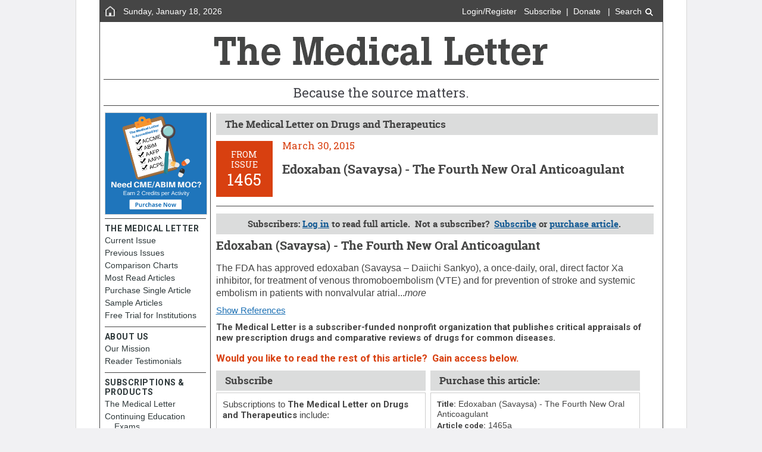

--- FILE ---
content_type: text/html; charset=UTF-8
request_url: https://secure.medicalletter.org/TML-article-1465a
body_size: 33680
content:
		

<!DOCTYPE html>
<html lang="en">
<!-- Promo: OS is Mac -->
<head>
	<meta http-equiv="Content-Type" content="text/html; charset=utf-8" />
	<meta name="viewport" content="width=device-width">
	<meta name="msapplication-config" content="none"/>
	<link href='https://fonts.googleapis.com/css?family=Roboto+Slab:400,300' rel='stylesheet' type='text/css'> 
	<link href="https://secure.medicalletter.org/wp-content/themes/tml/webfonts/robotoslab_bold_macroman/stylesheet.css" rel="stylesheet" type="text/css" charset="utf-8" />
	<link href='https://fonts.googleapis.com/css?family=Roboto:300,500,400,700' rel='stylesheet' type='text/css'>
	<!-- <title>The Medical Letter Home Page | The Medical Letter, Inc.</title> -->
	<meta name="keywords" content="drug information, drug facts, prescription drugs" />
	<meta name="description" content="The Medical Letter has provided trusted prescription drug information and drug facts since 1959" />
	<link rel="shortcut icon" href="https://secure.medicalletter.org/wp-content/themes/tml/images/TML2014_favicon_0.ico" type="image/x-icon" />
	<title>Edoxaban (Savaysa) - The Fourth New Oral Anticoagulant | The Medical Letter Inc.</title>
<meta name='robots' content='max-image-preview:large' />
<link rel='dns-prefetch' href='//s.w.org' />
<link rel="alternate" type="application/rss+xml" title="The Medical Letter, Inc. &raquo; Feed" href="https://secure.medicalletter.org/feed/" />
<link rel="alternate" type="application/rss+xml" title="The Medical Letter, Inc. &raquo; Comments Feed" href="https://secure.medicalletter.org/comments/feed/" />
		<script>
			window._wpemojiSettings = {"baseUrl":"https:\/\/s.w.org\/images\/core\/emoji\/13.1.0\/72x72\/","ext":".png","svgUrl":"https:\/\/s.w.org\/images\/core\/emoji\/13.1.0\/svg\/","svgExt":".svg","source":{"concatemoji":"https:\/\/secure.medicalletter.org\/wp-includes\/js\/wp-emoji-release.min.js?ver=5.8.12"}};
			!function(e,a,t){var n,r,o,i=a.createElement("canvas"),p=i.getContext&&i.getContext("2d");function s(e,t){var a=String.fromCharCode;p.clearRect(0,0,i.width,i.height),p.fillText(a.apply(this,e),0,0);e=i.toDataURL();return p.clearRect(0,0,i.width,i.height),p.fillText(a.apply(this,t),0,0),e===i.toDataURL()}function c(e){var t=a.createElement("script");t.src=e,t.defer=t.type="text/javascript",a.getElementsByTagName("head")[0].appendChild(t)}for(o=Array("flag","emoji"),t.supports={everything:!0,everythingExceptFlag:!0},r=0;r<o.length;r++)t.supports[o[r]]=function(e){if(!p||!p.fillText)return!1;switch(p.textBaseline="top",p.font="600 32px Arial",e){case"flag":return s([127987,65039,8205,9895,65039],[127987,65039,8203,9895,65039])?!1:!s([55356,56826,55356,56819],[55356,56826,8203,55356,56819])&&!s([55356,57332,56128,56423,56128,56418,56128,56421,56128,56430,56128,56423,56128,56447],[55356,57332,8203,56128,56423,8203,56128,56418,8203,56128,56421,8203,56128,56430,8203,56128,56423,8203,56128,56447]);case"emoji":return!s([10084,65039,8205,55357,56613],[10084,65039,8203,55357,56613])}return!1}(o[r]),t.supports.everything=t.supports.everything&&t.supports[o[r]],"flag"!==o[r]&&(t.supports.everythingExceptFlag=t.supports.everythingExceptFlag&&t.supports[o[r]]);t.supports.everythingExceptFlag=t.supports.everythingExceptFlag&&!t.supports.flag,t.DOMReady=!1,t.readyCallback=function(){t.DOMReady=!0},t.supports.everything||(n=function(){t.readyCallback()},a.addEventListener?(a.addEventListener("DOMContentLoaded",n,!1),e.addEventListener("load",n,!1)):(e.attachEvent("onload",n),a.attachEvent("onreadystatechange",function(){"complete"===a.readyState&&t.readyCallback()})),(n=t.source||{}).concatemoji?c(n.concatemoji):n.wpemoji&&n.twemoji&&(c(n.twemoji),c(n.wpemoji)))}(window,document,window._wpemojiSettings);
		</script>
		<style>
img.wp-smiley,
img.emoji {
	display: inline !important;
	border: none !important;
	box-shadow: none !important;
	height: 1em !important;
	width: 1em !important;
	margin: 0 .07em !important;
	vertical-align: -0.1em !important;
	background: none !important;
	padding: 0 !important;
}
</style>
	<link rel='stylesheet' id='wp-block-library-css'  href='https://secure.medicalletter.org/wp-includes/css/dist/block-library/style.min.css?ver=5.8.12' media='all' />
<link rel='stylesheet' id='wc-block-style-css'  href='https://secure.medicalletter.org/wp-content/plugins/woocommerce/packages/woocommerce-blocks/build/style.css?ver=2.4.5' media='all' />
<link rel='stylesheet' id='woocommerce-layout-css'  href='https://secure.medicalletter.org/wp-content/plugins/woocommerce/assets/css/woocommerce-layout.css?ver=3.8.1' media='all' />
<link rel='stylesheet' id='woocommerce-smallscreen-css'  href='https://secure.medicalletter.org/wp-content/plugins/woocommerce/assets/css/woocommerce-smallscreen.css?ver=3.8.1' media='only screen and (max-width: 768px)' />
<link rel='stylesheet' id='woocommerce-general-css'  href='https://secure.medicalletter.org/wp-content/plugins/woocommerce/assets/css/woocommerce.css?ver=3.8.1' media='all' />
<style id='woocommerce-inline-inline-css'>
.woocommerce form .form-row .required { visibility: visible; }
</style>
<link rel='stylesheet' id='twentytwenty-style-css'  href='https://secure.medicalletter.org/wp-content/themes/tml/style.css?ver=1.1.13' media='all' />
<link rel='stylesheet' id='twentytwenty-print-style-css'  href='https://secure.medicalletter.org/wp-content/themes/tml/print.css?ver=1.1.13' media='print' />
<script src='https://secure.medicalletter.org/wp-includes/js/jquery/jquery.min.js?ver=3.6.0' id='jquery-core-js'></script>
<script src='https://secure.medicalletter.org/wp-includes/js/jquery/jquery-migrate.min.js?ver=3.3.2' id='jquery-migrate-js'></script>
<script src='https://secure.medicalletter.org/wp-content/themes/tml/assets/js/index.js?ver=1.1.13' id='twentytwenty-js-js' async></script>
<link rel="https://api.w.org/" href="https://secure.medicalletter.org/wp-json/" /><link rel="EditURI" type="application/rsd+xml" title="RSD" href="https://secure.medicalletter.org/xmlrpc.php?rsd" />
<link rel="wlwmanifest" type="application/wlwmanifest+xml" href="https://secure.medicalletter.org/wp-includes/wlwmanifest.xml" /> 
<meta name="generator" content="WordPress 5.8.12" />
<meta name="generator" content="WooCommerce 3.8.1" />
<meta name="generator" content="Site Kit by Google 1.80.0" />	<script>document.documentElement.className = document.documentElement.className.replace( 'no-js', 'js' );</script>
		<noscript><style>.woocommerce-product-gallery{ opacity: 1 !important; }</style></noscript>
		<!-- script type="text/javascript" src="./js/jquery.js"></script -->
	<!-- script src="https://ajax.googleapis.com/ajax/libs/jquery/3.2.1/jquery.min.js"></script -->
	<script src="https://ajax.googleapis.com/ajax/libs/jquery/1.12.4/jquery.min.js"></script>
	<script type="text/javascript" src="https://secure.medicalletter.org/wp-content/themes/tml/js/account.js"></script>
	<script type="text/javascript" src="https://secure.medicalletter.org/wp-content/themes/tml/js/cookies.js"></script>
	<link href="https://secure.medicalletter.org/wp-content/themes/tml/css/chrome.css" rel="stylesheet" type="text/css" charset="utf-8" />
	<link href="https://secure.medicalletter.org/wp-content/themes/tml/css/default.css" rel="stylesheet" type="text/css" charset="utf-8" />
	<link href="https://secure.medicalletter.org/wp-content/themes/tml/css/system.css" rel="stylesheet" type="text/css" charset="utf-8" />
	<link href="https://secure.medicalletter.org/wp-content/themes/tml/css/layout.css" rel="stylesheet" type="text/css" charset="utf-8" />
	<link href="https://secure.medicalletter.org/wp-content/themes/tml/css/update.css" rel="stylesheet" type="text/css" charset="utf-8" />
	<script type="text/javascript" src="/fancyBox/source/jquery.fancybox.js"></script>
	<link type="text/css" rel="stylesheet" media="all" href="/fancyBox/source/jquery.fancybox.css" />

<!-- Google Analytics -->
<script async src="https://www.googletagmanager.com/gtag/js?id=G-L0DGKT7Y99"></script>
<script>
  window.dataLayer = window.dataLayer || [];
  function gtag(){dataLayer.push(arguments);}
  gtag('js', new Date());
  gtag('config', 'G-L0DGKT7Y99');
  gtag('config', 'UA-17534870-3');
</script>

<!-- Facebook Pixel Code  -->
<script>
!function(f,b,e,v,n,t,s){if(f.fbq)return;n=f.fbq=function(){n.callMethod?
n.callMethod.apply(n,arguments):n.queue.push(arguments)};if(!f._fbq)f._fbq=n;
n.push=n;n.loaded=!0;n.version='2.0';n.queue=[];t=b.createElement(e);t.async=!0;
t.src=v;s=b.getElementsByTagName(e)[0];s.parentNode.insertBefore(t,s)}(window,
document,'script','https://connect.facebook.net/en_US/fbevents.js');
fbq('init', '568866216632371');
fbq('track', "PageView");</script>
<noscript><img height="1" width="1" style="display:none"
src="https://www.facebook.com/tr?id=568866216632371&ev=PageView&noscript=1"
/></noscript>

<!-- Real Magnet Analytics
<script type="text/javascript" src="https://tracking.magnetmail.net/MagnetLeads.js"></script>
<script type="text/javascript"> 
com.realmagnet.MagnetLeads.init('T6lLom5dg0OzqIaOGyDsEQ');
com.realmagnet.MagnetLeads.visitPage(); 
</script>
  -->
</head>
<body class="one-sidebar sidebar-left" class="error404 theme-tml woocommerce-no-js enable-search-modal has-no-pagination not-showing-comments show-avatars footer-top-visible">
	<div id="page"><header role="banner">
	<div id="header" style="position:relative">
		<div class="nTopHeader">
			<div class="nTopHeaderLeft"><a href="/"><img src="https://secure.medicalletter.org/wp-content/themes/tml/images/home2.png" width="24" align="middle" height="25" alt="home" /></a></div><div class="nDate">Sunday, January 18, 2026</div>
			<!-- LOGIN BLOCK -->
			<div id="nLogin">
				<a href="/user/login?destination=TML-article-1465a">Login/Register</a>&nbsp;&nbsp;&nbsp;<a href="/subTML">Subscribe</a>&nbsp;&nbsp;|&nbsp;&nbsp;<a href="/DONATE">Donate</a>				&nbsp;&nbsp;|&nbsp;&nbsp;<a href="/" onClick="toggleSearchState(); return false;">Search&nbsp;<img src="https://secure.medicalletter.org/wp-content/themes/tml/images/search_icon2.png" width="16" alt="search icon" align="absmiddle" height="16" /></a>
							</div>
			<!-- END LOGIN BLOCK -->
		</div>
		<div class="nMasthead"><a href="/home"><img src="https://secure.medicalletter.org/wp-content/themes/tml/images/masthead3.png" width="573" height="64" alt="The Medical Letter"/></a></div>
		<div class="nTagline" id="tagline">Because the source matters.</div>
		<div id="searchpopup">
			<form name="qsform" accept-charset="UTF-8" method="get" action="/solrsearch">
				<a href="" onClick="toggleSearchState(); return false;"><label id="searchlabel" for="edit-tid">Search</label></a>
				<div id="nSearch2" style="float:left">
					<input autocomplete="OFF"  autofocus value="" id="edit-tid" style="width:190px; height:24px; font-size:90%; outline: none; border:0; padding:0; margin:0; padding-left:5px; background-color: transparent; color:#333333" name="query" type="text" size="8" placeholder="Search The Medical Letter" title="Search TML" />
					<input type="image" src="https://secure.medicalletter.org/wp-content/themes/tml/images/search_icon3.png" alt="Search TML" width="17" height="18" align="absmiddle" style="outline: none; border:0;" title="Search TML" />
				</div>    
			</form>
		</div>
		<div id="accountpopup">
			<div></div>
			<div style="font-size:80%" class="orange">Not a subscriber</div>			<div class="divline" style="margin-left:-8px; margin-right:-8px; margin-top:6px; margin-bottom:0"></div>
			<div style="float:left; width:100%;">
			<a href="/user/"><div class="accountpopup_menu">My Account</div></a>
			<a href="/cmeStatus"><div class="accountpopup_menu">My Exams</div></a>
			<a href="/user//orders"><div class="accountpopup_menu">My Orders</div></a>
			<a href="/logout"><div class="accountpopup_menu" style="margin-bottom:-8px;">Logout</div></a>
			</div>
		</div>
	</div>
</header>
	<link href="https://secure.medicalletter.org/wp-content/themes/tml/css/mac.css" rel="stylesheet" type="text/css" charset="utf-8" />
<!-- END HEADER -->
<div id="main" class="clearfix">
	<div id="content" style="padding-bottom: 20px;">
		<div id="content-inner" class="inner column center">
			<div id="content-header">
				<div id="ntitle" class="nTitle">The Medical Letter on Drugs and Therapeutics</div>
				<div class="tabs"></div>
			</div>
			<div id="content-area" class="clearfix">
							<div class="content">
            	<a href="TML-issue-1465"><div class="boxPage orangeBox">FROM<br>ISSUE<div style="height:8px"></div><span class="boxIssueFont">1465</span></div></a>
   				<div class="articleTopArea">
            		<div class="articleTopLinks" style="width:100%">
        				<div class="articleDate orange">March 30, 2015</div>
                		<div class="articleTopLinksR">
                    		<a href="TML-issue-1465" class="blueLinkWithArrow">View Complete Issue&nbsp;</a>&nbsp;&nbsp;&nbsp;&nbsp;&nbsp;&nbsp;&nbsp;
                    		<a href="archives-tml?y=2019" class="blueLinkWithArrow">Table of Contents 2019&nbsp;</a></div>
                	</div>
                	<div style="height:37px"></div>
        			<div class="articleTitle">Edoxaban (Savaysa) - The Fourth New Oral Anticoagulant</div>
					<div style="height:10px"></div>
					
                </div>   
      			<div style="clear:both"></div>
								<div id="articleArea">
            		<div class="divline"></div>
					
					<div class="nTitle4" style="margin-bottom:1px; padding-left:0px">
						<table cellpadding="0" cellspacing="0" width="100%"><tr><td align="center"><font class="accessNote">Subscribers: <a href="/user/login?destination=TML-article-1465a">Log in</a> to read full article.&nbsp;&nbsp;Not a subscriber?&nbsp;&nbsp;<a href="/subTML">Subscribe</a> or <a href="javascript:addArticle('1465a')">purchase article</a>.</font></td></tr></table>
					</div>
                
					<div class="articleTitle2">Edoxaban (Savaysa) - The Fourth New Oral Anticoagulant</div><div class="articleDateIssue">March 30, 2015 (Issue: 1465)</div>
					<div id="artBody">The FDA has approved edoxaban (Savaysa – Daiichi
Sankyo), a once-daily, oral, direct factor Xa inhibitor,
for treatment of venous thromoboembolism (VTE)
and for prevention of stroke and systemic embolism
in patients with nonvalvular atrial...<i>more</i></div> 
        			<div style="clear:both"></div>
        			<div style="height:10px"></div>
						<div><a href="#" class="showrefs"><nobr>Show References</nobr></a><a href="#" class="closerefs"><nobr>Hide References</nobr></a></div>
	<div id="references" style="display: none;">
		<div id="artCites">
			<div id="artCites"><ol><li><a name="refsa"></a><a href="http://www.ncbi.nlm.nih.gov/pubmed/22315268" target="_blank">C Kearon et al. Antithrombotic therapy for VTE disease: antithrombotic therapy and prevention of thrombosis, 9th ed: American College of Chest Physicians evidence-based clinical practice guidelines. Chest 2012; 141 (2 suppl):e419S. </a></li><li><a href="TML-article-1433b" target="_blank">New oral anticoagulants for acute venous thromboembolism. Med Lett Drugs Ther 2014; 56:3.</a> </li><li><a href="http://www.ncbi.nlm.nih.gov/pubmed/24682347" target="_blank">CT January et al. 2014 AHA/ACC/HRS guideline for the management of patients with atrial fibrillation: a report of the American College of Cardiology/American Heart Association Task Force on practice guidelines and the Heart Rhythm Society. Circulation 2014; 130:e199.</a> </li><li><a href="http://www.ncbi.nlm.nih.gov/pubmed/22922413" target="_blank">AJ Camm et al. 2012 focused update of the ESC Guidelines for the management of atrial fibrillation: an update of the 2010 ESC Guidelines for the management of atrial fibrillation. Developed with the special contribution of the European Heart Rhythm Association. Eur Heart J 2012; 33:2719.</a> </li><li><a href="TML-article-1446a" target="_blank">Treatment of atrial fibrillation. Med Lett Drugs Ther 2014; 56:53.</a> </li><li><a href="TML-article-1454a" target="_blank">Antithrombotic drugs. Med Lett Drugs Ther 2014; 56:103.</a> </li><li><a href="http://www.jscimedcentral.com/Hematology/hematology-2-1015.pdf" target="_blank">WI Gonsalves et al. Management of bleeding complications in patients on new oral anticoagulants. J Hematol Transfus 2014; 2:1015.</a> </li><li><a href="http://www.ncbi.nlm.nih.gov/pubmed/23991658" target="_blank">Hokusai-VTE Investigators. Edoxaban versus warfarin for the treatment of symptomatic venous thromboembolism. N Engl J Med 2013; 369:1406.</a></li><li><a href="http://www.ncbi.nlm.nih.gov/pubmed/24251359" target="_blank">RP Giugliano et al. Edoxaban versus warfarin in patients with atrial fibrillation. N Engl J Med 2013; 369:2093.</a> </li><li><a href="http://www.accessdata.fda.gov/drugsatfda_docs/nda/2015/206316orig1orig2s000medr.pdf" target="_blank">MJ Blank and T-Y McDowell. Clinical review: edoxaban. NDA 206316. Available at: http://www.accessdata.fda.gov. Accessed March 19, 2015.</a> </li><li><a href="TML-article-1417c" target="_blank">Inhibitors and inducers of CYP enzymes and P-glycoprotein. Med Lett Drugs Ther 2013; 55:e44.</a></li></ol></div>
		</div>
	</div>				

					<div style="clear:both"></div>
					
					<div style="margin-top:10px"><b>The Medical Letter is a subscriber-funded nonprofit organization that publishes critical appraisals of new prescription drugs and comparative reviews of drugs for common diseases.</b></div>
					<h3>Would you like to read the rest of this article?&nbsp;&nbsp;Gain access below.</h3>
					<div class="optionsbox">
						<div class="nTitle4">Subscribe</div>
						<div class="optionslayout">
							Subscriptions to <b>The Medical Letter on Drugs and Therapeutics</b> include:
							<ul class="newslist" style="width:95%; padding-left:20px; margin-top:10px; line-height:120%">
								<li><b>Print version</b> published and mailed biweekly (26 issues/year)</li>
								<li><b>Unlimited online access</b> to current and past issues (1988 - present)</li>
								<li><b>Mobile App</b> <!--for iOS, Android, and Kindle Fire--></li>
								<li>FREE online per issue <b>CME/CE</b></li>
							</ul>
							<div style="height:8px"></div>
							<div style="text-align:right; margin-right:20px; margin-top:-5px;"><a href="subTML" class="blueLinkWithArrow" style="font-size:100%">Subscribe</a></div>
						</div>
					</div>
					<div class="optionsbox">
						<div class="nTitle4">Purchase this article:</div>
						<div class="optionslayout">
							<div style="font-size:90%; line-height:130%">
								<b>Title:</b> Edoxaban (Savaysa) - The Fourth New Oral Anticoagulant<br>
								<div style="height:2px"></div>
								<b>Article code:</b> 1465a<br>
								<div style="height:6px"></div>
								<form id="form1" method="post" action="">
<!-- <div style="font-weight:bold; line-height:170%">Select version:</div> -->
      								<div style="font-size:100%"><input type="radio" name="radio" id="radio" value="electronic" checked />&nbsp;Electronic, downloadable article - $45</div>
<!-- <div style="font-size:100%"><input type="radio" name="radio" id="radio" value="hardcopy" />&nbsp;Postal, hardcopy issue - $45</div> -->

									<div style="width:160px; float:right;"><a href="javascript:addArticle('1465a')" style="text-decoration:none"><div class="addToCartButton" style="font-size:110%; text-decoration:none"><nobr>Add to cart</nobr></div></a></div>
								</form>
							</div><br><br>
							<div style="clear:both"></div>
						</div>
					</div>
					<div class="optionsbox">
						<div class="nTitle4">Gain access through your organization</div>
						<div class="optionslayout">
							Ask your librarian to consider an Institutional Subscription to The Medical Letter.
							<div style="height:5px"></div>
							<div style="text-align:right; margin-right:20px; margin-top:-5px;"><a href="/recommendtolibrarian" class="blueLinkWithArrow" style="font-size: 100%">Recommend to your librarian</a></div>
						</div>
					</div>
				</div>
					

			</div>				<div id="trendmd-suggestions" style="clear:both;"></div>
			</div>			
		</div>		
	</div>
		<div id="sidebar-first" class="column sidebar first">
		<div id="sidebar-first-inner" class="inner"> 
			<div class="block clearfix">
				<div class="block-inner">
					<div class="content">
					<nav role="navigation">
						<div id="TML_navigation" class="N_LeftNavigation">
							<div class="promo">
<center><a href="/CMEW" target="_blank"><img src="/images/promos/CMEW_330x330.png" alt="" width="170" style="border: 1px solid #cdcdcd"/></a>
</center>
</div>   
<div class="nLNavLine" style="margin-top:0"></div>							<a href="/"><div id="THEMEDICALLETTER" class="nLNavTitle nobr">THE MEDICAL LETTER</div></a>
							<a href="/TML-issue-1746"><div class="nLNavItem"><span id="current-issue">Current Issue</span></div></a>
							<a href="/archives-tml/2026"><div class="nLNavItem"><span id="archives-tml">Previous Issues</span></div></a>
							<a href="/archives-tml/2026" title="Archives of The Medical Letter"><div class="nLNavItem arch"><span id="TMLa">The Medical Letter</span></div></a>
							<a href="/archives-tgl" title="Archives of Treatement Guidelines"><div class="nLNavItem arch"><span id="TGa">Treatment Guidelines</span></div></a>
							<a href="/archives-llm/2022" title="Archives of La Lettre Médicale"><div class="nLNavItem arch"><span id="LLMa">La Lettre Médicale</span></div></a>
							<a href="/tables"><div class="nLNavItem"><span id="tables">Comparison Charts</span></div></a>
							<a href="/most-read-articles"><div class="nLNavItem"><span id="most-read-articles">Most Read Articles</span></div></a>				
										<a href="/archives-tml/2026"><div class="nLNavItem"><span id="purchase-article">Purchase Single Article</span></div></a>
							<a href="/sample-articles"><div class="nLNavItem"><span id="sample-articles">Sample Articles</span></div></a>
										<a href="/FreeTrialRequestSL"><div class="nLNavItem"><span id="free-trial">Free Trial for Institutions</span></div></a>
							<div class="nLNavLine"></div>
							<a href="/about"><div  id="ABOUT" class="nLNavTitle">ABOUT US</div></a>
							<a href="/ourmission"><div class="nLNavItem"><span id="aboutus">Our Mission</span></div></a>
							<a href="/testimonials"><div class="nLNavItem"><span id="reader-testimonials" >Reader Testimonials</span></div></a>
							<div class="nLNavLine"></div>
							<a href="/sub-prods"><div id="SUBSCRIPTIONSSERVICES" class="nLNavTitle">SUBSCRIPTIONS & PRODUCTS</div></a>
							<a href="/subTML"><div class="nLNavItem"><span  id="newsletter">The Medical Letter</span></div></a>
							<a href="/cme-program"><div class="nLNavItem" id="cme"><span id="cmeprogram">Continuing Education</span></div></a>
							<a href="/cmeStatus"><div class="nLNavItem subItem"><span id="exams">&nbsp;&nbsp;&nbsp;&nbsp;Exams</span></div></a>
							<a href="/drugs-of-choice-handbook"><div class="nLNavItem"><span id="doc" >Drugs of Choice</span></div></a>
                            
							<a href="/sitelicense"><div class="nLNavItem"><span id="sitelicenses" >Institutional Subscriptions</span></div></a>
							<a href="/content-licensing"><div class="nLNavItem"><span id="contentlicensing" >Content Licensing</span></div></a>
							<a href="/apps"><div class="nLNavItem"><span id="mobileapps">Mobile App</span></div></a>

							<div class="nLNavLine" id="recommend-line"></div>
							<a href="/recommendtolibrarian"><div id="RECOMMEND" class="nLNavTitle">RECOMMEND TO YOUR LIBRARY</div></a>
							<div class="nLNavLine" style="margin-top:5px"></div>
							<a href="/contactus"><div id="CONTACTUS" class="nLNavTitle">CONTACT US</div></a>
							<div class="nLNavLine"></div>
								                                						</div>
					</nav>
    				</div>
				</div>
			</div> <!-- /block -->
			    	</div>
    </div>
	<script type="text/javascript">
$(document).ready(function() {
	$('.fancybox').fancybox();
	initclicks();
});

function validateEmail(inputText)
{
var mailformat = /^\w+([\.-]?\w+)*@\w+([\.-]?\w+)*(\.\w{2,3})+$/;
if(inputText.match(mailformat))
    return true;
else return false;
}

function checkform(form){
	if ($("#myform1 input[name='from']").val() == "") {
    	alert( "Please enter your full name." );
    	$("#myform1 input[name='from']").focus();
        return false;
    }
	if ($("#myform1 input[name='to']").val() == "" || !validateEmail($("#myform1 input[name='to']").val())) {
    	alert( "Please enter valid recipient email address." );
    	$("#myform1 input[name='to']").focus();
        return false;
    }
	if ($("#myform1 input[name='occ']").val() != "") {
        return false;
    }
    return true;
}


function initclicks(){
		//$('.fancybox').fancybox();

        $(".showterms").click(function(event) {
            event.preventDefault();
            $(".summary").show();
            $(".closeterms").show();
			$(".shortSummary").hide();
            $(".showterms").hide();
        });
        $(".closeterms").click(function(event) {
            event.preventDefault();
            $(".summary").hide();
            $(".closeterms").hide();
            $(".showterms").show();
			$(".shortSummary").show();
        });
		$(".showthem").click(function(event) {
console.log('showthem');
            event.preventDefault();
            $(".artTerms").show();
            $(".closethem").show();
            $(".showthem").hide();
        });
        $(".closethem").click(function(event) {
            event.preventDefault();
            $(".artTerms").hide();
            $(".closethem").hide();
            $(".showthem").show();
        });

		$(".showrefs").click(function(event) {
            event.preventDefault();
            $("#references").show();
            $(".closerefs").show();
            $(".showrefs").hide();
        });
        $(".closerefs").click(function(event) {
            event.preventDefault();
            $("#references").hide();
            $(".closerefs").hide();
            $(".showrefs").show();
        });	
		$(".showobj").click(function(event) {
            event.preventDefault();
            $("#TMLobjectives").show();
            $("#TMLdisclosures").show();
            $(".closeobj").show();
            $(".showobj").hide();
            $(".closedis").show();
            $(".showdis").hide();
        });
        $(".closeobj").click(function(event) {
            event.preventDefault();
            $("#TMLobjectives").hide();
            $("#TMLdisclosures").hide();
            $(".closeobj").hide();
            $(".showobj").show();
            $(".closedis").hide();
            $(".showdis").show();
        });
}
</script>
</div>
<div style="height:10px"></div>
			

<footer  role="contentinfo">
  <div class="block">
  <div class="block-inner">
    <div class="content">
		<div id="TMLfooter">&copy; 2026 The Medical Letter, Inc.
		&nbsp;&nbsp;&nbsp;<a href="/faqs">FAQs</a>
		&nbsp;&nbsp;&nbsp;<a href="/sitemapn">Site Map</a>
		&nbsp;&nbsp;&nbsp;<a href="/terms">Terms & Conditions</a>
		&nbsp;&nbsp;&nbsp;<a href="/privacy">Privacy Policy</a>
		&nbsp;&nbsp;&nbsp;<a href="/cookiesPolicy">Cookies Policy</a>
		&nbsp;&nbsp;<a href="/contactus">Contact Us</a>
		&nbsp;&nbsp;&nbsp;<a href="/contactus/corrections">Corrections & Clarifications</a>
		<div><span class="nobr">Follow us:
		&nbsp;<a class="sicon" href="https://www.facebook.com/TheMedLetter"  target="_blank" data-image="facebook3.png" data-hover="facebook3h.png" aria-label="Visit The Medical Letter on Facebook"><img src="https://secure.medicalletter.org/wp-content/themes/tml/images/facebook3.png" class="socIcon" align="absmiddle" alt="Facebook" /></a>
            &nbsp;<a class="sicon" href="http://twitter.com/MedicalLetter"  target="_blank" data-image="twitter3.png" data-hover="twitter3h.png" aria-label="Visit The Medical Letter on Twitter"><img src="https://secure.medicalletter.org/wp-content/themes/tml/images/twitter3.png" class="socIcon" align="absmiddle" alt="Twitter" /></a>
				&nbsp;<a href="https://www.instagram.com/medicalletter/" class="sicon" data-image="instagram.png" data-hover="instagramh.png" target="_blank" rel="noopener noreferrer" aria-label="Visit The Medical Letter on Instagram"><img src="/images/instagram.png" class="socIconHome" alt="Instagram" align="absmiddle"></a>
&nbsp;<a class="sicon" href="https://www.linkedin.com/company/the-medical-letter-inc-"  target="_blank" data-image="linkedin3.png" data-hover="linkedin3h.png" aria-label="Visit The Medical Letter on LinkedIn"><img src="https://secure.medicalletter.org/wp-content/themes/tml/images/linkedin3.png" class="socIcon" align="absmiddle" alt="LinkedIn"/></a>
&nbsp;<a class="sicon" href="https://www.youtube.com/user/medicalletter"  target="_blank" data-image="youtube.png" data-hover="youtubeh.png" aria-label="Visit The Medical Letter YouTube Channel"><img src="https://secure.medicalletter.org/wp-content/themes/tml/images/youtube.png" class="socIcon" align="absmiddle" alt="YouTube" /></a>
&nbsp;<a class="sicon" href="http://blog.medicalletter.org" target="_blank" data-image="wordpress3.png" data-hover="wordpress3h.png" aria-label="Visit The Medical Letter Blog"><img src="https://secure.medicalletter.org/wp-content/themes/tml/images/wordpress3.png" class="socIcon" align="absmiddle" alt="Blog" /></a>
&nbsp;<a class="sicon" href="https://bsky.app/profile/themedicalletter.bsky.social" target="_blank" data-image="bluesky3.png" data-hover="bluesky3h.png" aria-label="Visit The Medical Letter on Bluesky"><img src="https://secure.medicalletter.org/wp-content/themes/tml/images/bluesky3.png" class="socIcon" align="absmiddle" alt="Bluesky" /></a>
		</span></div>
	</div>
  </div>
  </div>
</footer>
<div class="cookie-message" style="display:none;">Our website uses cookies. By continuing to use our site, you are agreeing to our <a href="/privacy" class="clink">Privacy</a> and <a href="/cookiesPolicy" class="clink">Cookies</a> Policy.&nbsp;<a href="javascript:;" onclick="closeCookieMessage();" class="cookie-close">Close</a></div>
<script type="text/javascript" src="/scripts/sub-prods.js?v=1768501116"></script>
<script>
	function imgSwap(href, image){
		$(href).find('img').attr('src','https://secure.medicalletter.org/wp-content/themes/tml/images/'+image);
	}
	$('.sicon').on({
		mouseenter: function () {
			imgSwap(this, $(this).data("hover"));
		},
		mouseleave: function () {
			imgSwap(this, $(this).data("image"));
		},
		focus: function () {
			imgSwap(this, $(this).data("hover"));
		},
		blur: function () {
			imgSwap(this, $(this).data("image"));
		}
	});

function openCookieMessage(){
	$('.cookie-message').show();
	$('footer').css('padding-bottom', '90px');
}

function closeCookieMessage(){
	$('.cookie-message').hide();
	$('footer').css('padding-bottom', '0px');
	sessionStorage.setItem("CookieMessageShown", 'yes');
}

$(document).ready(function(){
	let pages = ['https://secure.medicalletter.org/', 'https://secure.medicalletter.org/privacy/', 'https://secure.medicalletter.org/cookiesPolicy/'];
	let url = window.location.href;
	if (pages.includes(url) && sessionStorage.getItem("CookieMessageShown") != 'yes') openCookieMessage();
});
</script>
<script defer src='https://js.trendmd.com/trendmd.min.js' data-trendmdconfig='{"journal_id":"59939","element":"#trendmd-suggestions"}'></script>
<!-- LinkedIn Analytics
<script type="text/javascript">
_linkedin_partner_id = "424577";
window._linkedin_data_partner_ids = window._linkedin_data_partner_ids || [];
window._linkedin_data_partner_ids.push(_linkedin_partner_id);
</script>
<script type="text/javascript">
(function(){var s = document.getElementsByTagName("script")[0];
var b = document.createElement("script");
b.type = "text/javascript";b.async = true;
b.src = "https://snap.licdn.com/li.lms-analytics/insight.min.js";
s.parentNode.insertBefore(b, s);})();
</script> -->
		<script type="text/javascript">
		var c = document.body.className;
		c = c.replace(/woocommerce-no-js/, 'woocommerce-js');
		document.body.className = c;
	</script>
	<script src='https://secure.medicalletter.org/wp-content/plugins/woocommerce/assets/js/jquery-blockui/jquery.blockUI.min.js?ver=2.70' id='jquery-blockui-js'></script>
<script src='https://secure.medicalletter.org/wp-content/plugins/woocommerce/assets/js/js-cookie/js.cookie.min.js?ver=2.1.4' id='js-cookie-js'></script>
<script id='woocommerce-js-extra'>
var woocommerce_params = {"ajax_url":"\/wp-admin\/admin-ajax.php","wc_ajax_url":"\/?wc-ajax=%%endpoint%%"};
</script>
<script src='https://secure.medicalletter.org/wp-content/plugins/woocommerce/assets/js/frontend/woocommerce.min.js?ver=3.8.1' id='woocommerce-js'></script>
<script id='wc-cart-fragments-js-extra'>
var wc_cart_fragments_params = {"ajax_url":"\/wp-admin\/admin-ajax.php","wc_ajax_url":"\/?wc-ajax=%%endpoint%%","cart_hash_key":"wc_cart_hash_9cea447c3fa88d8adce6da0dfc0d01c2","fragment_name":"wc_fragments_9cea447c3fa88d8adce6da0dfc0d01c2","request_timeout":"5000"};
</script>
<script src='https://secure.medicalletter.org/wp-content/plugins/woocommerce/assets/js/frontend/cart-fragments.min.js?ver=3.8.1' id='wc-cart-fragments-js'></script>
<script src='https://secure.medicalletter.org/wp-includes/js/wp-embed.min.js?ver=5.8.12' id='wp-embed-js'></script>
	<script>
	/(trident|msie)/i.test(navigator.userAgent)&&document.getElementById&&window.addEventListener&&window.addEventListener("hashchange",function(){var t,e=location.hash.substring(1);/^[A-z0-9_-]+$/.test(e)&&(t=document.getElementById(e))&&(/^(?:a|select|input|button|textarea)$/i.test(t.tagName)||(t.tabIndex=-1),t.focus())},!1);
	</script>
	
	</body>
</html>
<style>
    .occTo { display: none; }
</style>

--- FILE ---
content_type: text/css
request_url: https://secure.medicalletter.org/wp-content/themes/tml/webfonts/robotoslab_bold_macroman/stylesheet.css
body_size: 427
content:
@font-face {
    font-family: 'roboto_slabbold';
    src: url('RobotoSlab-Bold-webfont.eot');
    src: url('RobotoSlab-Bold-webfont.eot?#iefix') format('embedded-opentype'),
         url('RobotoSlab-Bold-webfont.woff') format('woff'),
         url('RobotoSlab-Bold-webfont.ttf') format('truetype'),
         url('RobotoSlab-Bold-webfont.svg#roboto_slabbold') format('svg');
    font-weight: normal;
    font-style: normal;

}



--- FILE ---
content_type: text/css
request_url: https://secure.medicalletter.org/wp-content/themes/tml/css/chrome.css
body_size: 68
content:
@charset "utf-8";
/* CSS Document */

.nTitle {
	font-weight:400;
}
